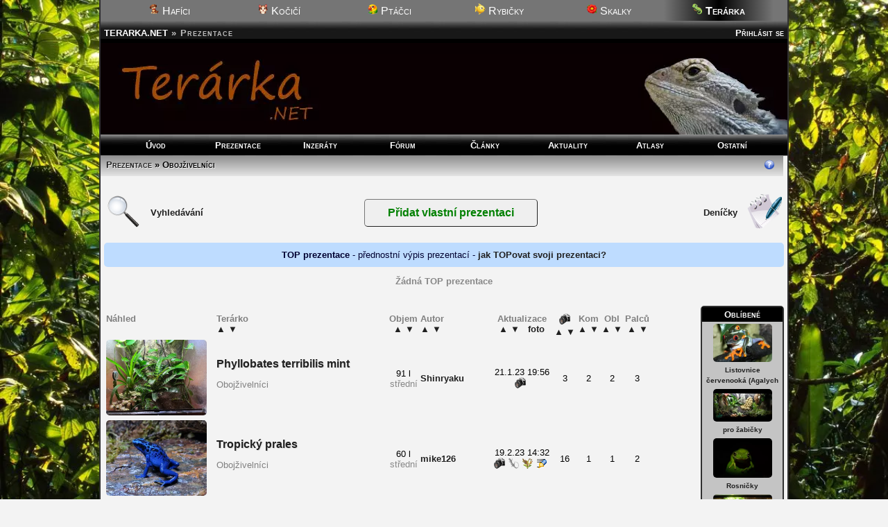

--- FILE ---
content_type: text/html; charset=UTF-8
request_url: https://terarka.net/terarka/?razeni=opalcu&kategorie=0&typ=6
body_size: 8443
content:
<!DOCTYPE html>
<html lang="cs-cz">
<head>
<meta charset="utf-8"><meta name="viewport" content="width=device-width,initial-scale=1"><script src="/core/jquery.js" async></script><title>Prezentace návštěvníků</title>
<meta name="description" content="Prohlédněte si tisíce krásných terárek českých teraristů nebo si zdarma založte prezentaci vlastního terárka a nechte si ho okomentovat a ohodnotit ostatními.">
<script src="/core/ajax.js" async></script>
<meta name="robots" content="all, follow"><link rel="stylesheet" href="/core/zakladni.css?c=21012607" media="screen">
<link rel="stylesheet" href="/core/cerny.css?c=21012607" media="screen">
  <style media="screen">
  #hl{background-image:url(/obr/hlavicky/29.webp);}
  body{background-image:url(/obr/pozadi/35.webp);}
  </style><style>#hl{background-image:url(/obr/hlavicky/29.webp)}</style><style media="screen">body{background-image:url(/obr/pozadi/35.webp);}</style>
<link rel="stylesheet" href="/core/responsive.css?c=21012607" media="only screen and (max-width:1005px)">
<link rel="stylesheet" href="/core/mobil.css?c=21012607" media="only screen and (max-width:600px)">
<style media="only screen and (min-width:1005px)">body{zoom:1}</style>
<link rel="stylesheet" href="/core/tisk.css" media="print">
<!--[if lt IE 6]>
<link rel="stylesheet" href="/core/ie.css" media="screen">
<![endif]-->
<!--[if lt IE 7]>
<link rel="stylesheet" href="/core/ie6.css" media="screen">
<![endif]-->
<!--[if lt IE 9]>
<script src="/core/html5.js" defer></script>
<link rel="stylesheet" href="/core/ie8.css">
<![endif]-->
<link rel="alternate" href="/rss.xml" type="application/rss+xml" title="RSS">
<link rel="copyright" href="mailto:info@terarka.net">
<script src="/core/a.js" defer></script>
<link rel="stylesheet" href="/core/ajax-tooltip.css" media="screen">
<link rel="shortcut icon" type="image/png" href="/obr/ico/terarka.png">
<link rel="bookmark icon" type="image/png" href="/obr/ico/terarka.png">

<!-- PWA -->
<link rel="manifest" href="/manifest.json">

<!-- Android / Chrome -->
<meta name="theme-color" content="#f3f3f3">

<!-- iOS -->
<meta name="mobile-web-app-capable" content="yes">
<meta name="apple-mobile-web-app-status-bar-style" content="default">
<meta name="apple-mobile-web-app-title" content="Terarka">
<link rel="apple-touch-icon" href="/obr/ico/icon-180.png">

<script src="/core/sw.js"></script>

<script>
if ('serviceWorker' in navigator) {
  navigator.serviceWorker.register('/core/sw.js');
}
window.google_analytics_uacct = "UA-160504-8";
</script>
<script src="/core/mobile-orientation.js"></script>
<!-- Google tag (gtag.js) -->
<script async src="https://www.googletagmanager.com/gtag/js?id=G-DY7PCCMJDN"></script>
<script>
  window.dataLayer = window.dataLayer || [];
  function gtag(){dataLayer.push(arguments);}
  gtag('js', new Date());

  gtag('config', 'G-DY7PCCMJDN');
</script><script>
var _gaq = _gaq || [];
_gaq.push(['_setAccount', 'UA-160504-8']);
_gaq.push(['_trackPageview']);
(function() {
var ga = document.createElement('script'); ga.type = 'text/javascript'; ga.async = true; 
ga.src = ('https:' == document.location.protocol ? 'https://' : 'http://') + 'stats.g.doubleclick.net/dc.js';
var s = document.getElementsByTagName('script')[0]; s.parentNode.insertBefore(ga, s);
})();</script><script async src="//pagead2.googlesyndication.com/pagead/js/adsbygoogle.js"></script>
<script>
     (adsbygoogle = window.adsbygoogle || []).push({
          google_ad_client: "ca-pub-0883513139693183",
          enable_page_level_ads: true
     });
</script></head><body><div id="okraj"><ul id="dalsiweby"><li><a href="http://hafici.net/"><img src="/obr/ico/hafici.png" width="16" height="16" alt=""> Hafíci</a></li><li><a href="http://kocici.net/"><img src="/obr/ico/kocici.png" width="16" height="16" alt=""> Kočičí</a></li><li><a href="http://ptacci.net/"><img src="/obr/ico/ptacci.png" width="16" height="16" alt=""> Ptáčci</a></li><li><a href="http://rybicky.net/"><img src="/obr/ico/rybicky.png" width="16" height="16" alt=""> Rybičky</a></li><li><a href="http://skalky.net/"><img src="/obr/ico/skalky.png" width="16" height="16" alt=""> Skalky</a></li><li id="vybranyweb"><img src="/obr/ico/terarka.png" width="16" height="16" alt=""> Terárka</li></ul><div class="titulek"><span id="hledat" style="text-align:right"> <a href="/prihlaseni/">Přihlásit se</a></span> <span class="adresa"><a href="/./" title="Zpět na úvodní stránku">TERARKA.NET</a> &raquo;</span><h1 class="adresa">Prezentace</h1></div>
<div id="hl"></div><nav>
  <ul id="menu"><li><a href="/./">Úvod</a></li><li><a href="/terarka/">Prezentace</a></li><li><a href="/inzeraty/">Inzeráty</a></li><li><a href="/forum/">Fórum</a></li><li><a href="/clanky/">Články</a></li><li><a href="/aktuality/">Aktuality</a></li><li><a href="/atlasy/">Atlasy</a></li><li><a href="/ostatni/">Ostatní</a></li></ul>
  <ul id="menumobil1"><li><a href="/./">Úvod</a></li><li><a href="/terarka/">Prezentace</a></li><li><a href="/inzeraty/">Inzeráty</a></li><li><a href="/forum/">Fórum</a></li></ul><ul id="menumobil2"><li><a href="/clanky/">Články</a></li><li><a href="/aktuality/">Aktuality</a></li><li><a href="/atlasy/">Atlasy</a></li><li><a href="/ostatni/">Ostatní</a></li></ul>
  </nav><div class="ramec"><h2 class="stin"><span class="tlacitka"><a href="/terarka/">Prezentace</a> &raquo; Obojživelníci</span><span class="tlacitkap"><a href="/napoveda/nadrze"><img src="/obr/dotaz.png" width="16" height="15" alt="Nápověda" title="Nápověda" class="tisk"></a></span>&nbsp;</h2><table class="stred"><tr>
  <td style="width:60px" class="nomobile"><a href="/terarka/?akce=hledat" title="Vyhledávání v prezentacích"><img src="/obr/hledat.png" width="50" height="50" alt="Hledat" class="b0"></a></td>
  <td style="width:100px" class="nomobile"><a href="/terarka/?akce=hledat" title="Vyhledávání v prezentacích">Vyhledávání</a></td>
  <td><div style="text-align:center;padding:10px;margin-top:10px;margin-bottom:10px"><form action="/prihlaseni/" method="post" class="stred"><input type="submit" value="Přidat vlastní prezentaci" class="pridat">
  </form></div></td>
  <td style="width:80px" align="right" class="nomobile"><a href="/terarka/denicky">Deníčky</a></td>
  <td style="width:60px" align="right" class="nomobile"><a href="/terarka/denicky"><img src="/obr/denicek.png" width="50" height="50" alt="Deníčky" class="b0"></a></td>
  </tr></table><div id="napoveda2"><strong>TOP prezentace</strong> - přednostní výpis prezentací - <a href="#" onclick="document.getElementById('napovedatop').style.display='block'">jak TOPovat svoji prezentaci?</a></div><div id="napovedatop" style="display:none;text-align:center;padding:8px">Tato sekce obsahuje prezentace, u kterých si jejich majitelé zaplatili za jejich přednostní zobrazení. Cena za tuto službu je 29 Kč za týden a objednat si ji můžete <a href="/admin.php?action=penezenka_objednavka&c=29">zde</a>.<br>Vaše prezentace se pak bude zobrazovat na titulní stránce našeho webu v levém sloupci a zde ve výpisu TOP prezentací.</div>
  <table id="seznamnadrzi" cellpadding="8" style="margin:auto"><p class="stred"><strong class="oddelovac">Žádná TOP prezentace</strong></p></table>
  <div class="c">&nbsp;</div><div class="stred onlymobile" style="margin-bottom:20px"><a href="/terarka/?akce=hledat" style="font-size:larger"><img src="/obr/hledat.png" width="16" height="16" alt="*"> Vyhledávání</a> &nbsp; &nbsp; <a href="/terarka/denicky" style="font-size:larger"><img src="/obr/tema.png" width="16" height="16" alt="*"> Deníčky</a></div><div style="float:right" class="center" id="nadrzevpravo"><table id="oteviracidoba" style="margin:0px;width:120px;border-spacing:0px">
      <tr><td class="hlavicka">Oblíbené</td></tr><tr class="center"><td class="padding:10px;padding-top:15px"><a href="/terarka/1475-listovnice-cervenooka-agalych"><img src="/nadrz/1475/nahled/00.webp?a=1388955519" width="85" height="55" alt="Listovnice červenooká (Agalych" class="b0"></a><br><a href="/terarka/1475-listovnice-cervenooka-agalych" style="font-size:x-small">Listovnice červenooká (Agalych</a></td></tr><tr class="center"><td class="padding:10px;padding-top:15px"><a href="/terarka/250-pro-zabicky"><img src="/nadrz/250/nahled/00.webp?a=1332785478" width="85" height="47" alt="pro žabičky" class="b0"></a><br><a href="/terarka/250-pro-zabicky" style="font-size:x-small">pro žabičky</a></td></tr><tr class="center"><td class="padding:10px;padding-top:15px"><a href="/terarka/869-rosnicky"><img src="/nadrz/869/nahled/00.webp?a=1418160286" width="85" height="57" alt="Rosničky" class="b0"></a><br><a href="/terarka/869-rosnicky" style="font-size:x-small">Rosničky</a></td></tr><tr class="center"><td class="padding:10px;padding-top:15px"><a href="/terarka/558-dendrobates-auratus"><img src="/nadrz/558/nahled/00.webp?a=1298112136" width="85" height="64" alt="Dendrobates auratus" class="b0"></a><br><a href="/terarka/558-dendrobates-auratus" style="font-size:x-small">Dendrobates auratus</a></td></tr><tr class="center"><td class="padding:10px;padding-top:15px"><a href="/terarka/1715-colek-vychodni"><img src="/nadrz/1715/nahled/00.webp?a=1428333446" width="85" height="70" alt="Čolek východní" class="b0"></a><br><a href="/terarka/1715-colek-vychodni" style="font-size:x-small">Čolek východní</a></td></tr><tr class="center"><td class="padding:10px;padding-top:15px"><a href="/terarka/809-listovnice-cervenooka"><img src="/nadrz/809/nahled/00.webp?a=1349307292" width="85" height="64" alt="Listovnice červenooká" class="b0"></a><br><a href="/terarka/809-listovnice-cervenooka" style="font-size:x-small">Listovnice červenooká</a></td></tr><tr class="center"><td class="padding:10px;padding-top:15px"><a href="/terarka/5-breh"><img src="/nadrz/5/nahled/00.webp?a=1322249408" width="85" height="57" alt="břeh" class="b0"></a><br><a href="/terarka/5-breh" style="font-size:x-small">břeh</a></td></tr><tr class="center"><td class="padding:10px;padding-top:15px"><a href="/terarka/1633-kunky-vychodni"><img src="/nadrz/1633/nahled/00.webp?a=1426795046" width="85" height="59" alt="Kuňky východní" class="b0"></a><br><a href="/terarka/1633-kunky-vychodni" style="font-size:x-small">Kuňky východní</a></td></tr><tr class="center"><td class="padding:10px;padding-top:15px"><a href="/terarka/12-corey-mick"><img src="/nadrz/12/nahled/00.webp?a=1241119376" width="85" height="64" alt="Corey &amp; Mick" class="b0"></a><br><a href="/terarka/12-corey-mick" style="font-size:x-small">Corey &amp; Mick</a></td></tr><tr><td>&nbsp;</td></tr></table><table id="oteviracidoba2" style="margin:0px;width:120px;border-spacing:0px">
      <tr><td class="hlavicka">Komentované</td></tr><tr class="center"><td class="padding:10px;padding-top:15px"><a href="/terarka/258-paludarko-pro-zabky"><img src="/nadrz/258/nahled/00.webp?a=1255376610" width="85" height="64" alt="paludárko pro žabky" class="b0"></a><br><a href="/terarka/258-paludarko-pro-zabky" style="font-size:x-small">paludárko pro žabky</a></td></tr><tr class="center"><td class="padding:10px;padding-top:15px"><a href="/terarka/308-colci-a-drapatky-vodni"><img src="/nadrz/308/nahled/00.webp?a=1271693415" width="85" height="64" alt="Čolci a Drápatky vodní" class="b0"></a><br><a href="/terarka/308-colci-a-drapatky-vodni" style="font-size:x-small">Čolci a Drápatky vodní</a></td></tr><tr class="center"><td class="padding:10px;padding-top:15px"><a href="/terarka/390-exo-terra-pyxicephalus-edulis"><img src="/nadrz/390/nahled/00.webp?a=1272744766" width="85" height="64" alt="Exo terra- Pyxicephalus edulis" class="b0"></a><br><a href="/terarka/390-exo-terra-pyxicephalus-edulis" style="font-size:x-small">Exo terra- Pyxicephalus edulis</a></td></tr><tr class="center"><td class="padding:10px;padding-top:15px"><a href="/terarka/476-nove-terko-pro-zabaka"><img src="/nadrz/476/nahled/00.webp?a=1322319603" width="85" height="64" alt="Nové terko pro žabáka" class="b0"></a><br><a href="/terarka/476-nove-terko-pro-zabaka" style="font-size:x-small">Nové terko pro žabáka</a></td></tr><tr class="center"><td class="padding:10px;padding-top:15px"><a href="/terarka/2157-dendrobates-terarium"><img src="/nadrz/2157/nahled/00.webp?a=1545319324" width="85" height="64" alt="Dendrobates terárium" class="b0"></a><br><a href="/terarka/2157-dendrobates-terarium" style="font-size:x-small">Dendrobates terárium</a></td></tr><tr class="center"><td class="padding:10px;padding-top:15px"><a href="/terarka/2158-okopipi"><img src="/nadrz/2158/nahled/00.webp?a=1548019570" width="85" height="85" alt="Okopipi" class="b0"></a><br><a href="/terarka/2158-okopipi" style="font-size:x-small">Okopipi</a></td></tr><tr class="center"><td class="padding:10px;padding-top:15px"><a href="/terarka/2168-phyllobatium"><img src="/nadrz/2168/nahled/00.webp?a=1555786085" width="85" height="64" alt="Phyllobátium" class="b0"></a><br><a href="/terarka/2168-phyllobatium" style="font-size:x-small">Phyllobátium</a></td></tr><tr class="center"><td class="padding:10px;padding-top:15px"><a href="/terarka/2251-phyllobates-terribilis"><img src="/nadrz/2251/nahled/00.webp?a=1674325649" width="85" height="64" alt="Phyllobates Terribilis" class="b0"></a><br><a href="/terarka/2251-phyllobates-terribilis" style="font-size:x-small">Phyllobates Terribilis</a></td></tr><tr class="center"><td class="padding:10px;padding-top:15px"><a href="/terarka/2260-tropicky-prales"><img src="/nadrz/2260/nahled/00.webp?a=1676812191" width="85" height="64" alt="Tropický prales" class="b0"></a><br><a href="/terarka/2260-tropicky-prales" style="font-size:x-small">Tropický prales</a></td></tr><tr class="center"><td class="padding:10px;padding-top:15px"><a href="/terarka/2259-phyllobates-terribilis-mint"><img src="/nadrz/2259/nahled/00.webp?a=1674327392" width="85" height="64" alt="Phyllobates terribilis mint" class="b0"></a><br><a href="/terarka/2259-phyllobates-terribilis-mint" style="font-size:x-small">Phyllobates terribilis mint</a></td></tr><tr class="center"><td class="padding:10px;padding-top:15px"><a href="/terarka/2214-paludarium"><img src="/nadrz/2214/nahled/00.webp?a=1605991635" width="85" height="85" alt="Paludarium" class="b0"></a><br><a href="/terarka/2214-paludarium" style="font-size:x-small">Paludarium</a></td></tr><tr class="center"><td class="padding:10px;padding-top:15px"><a href="/terarka/2212-geosesarma-hagen-dennerle"><img src="/nadrz/2212/nahled/00.webp?a=1610296303" width="85" height="64" alt="Geosesarma hagen &amp; dennerle" class="b0"></a><br><a href="/terarka/2212-geosesarma-hagen-dennerle" style="font-size:x-small">Geosesarma hagen &amp; dennerle</a></td></tr><tr class="center"><td class="padding:10px;padding-top:15px"><a href="/terarka/2199-rosnicka-vceli"><img src="/nadrz/2199/nahled/00.webp?a=1693735751" width="85" height="85" alt="Rosnička včelí" class="b0"></a><br><a href="/terarka/2199-rosnicka-vceli" style="font-size:x-small">Rosnička včelí</a></td></tr><tr class="center"><td class="padding:10px;padding-top:15px"><a href="/terarka/2156-zabzarium"><img src="/nadrz/2156/nahled/00.webp?a=1582314471" width="85" height="85" alt="Žabžárium" class="b0"></a><br><a href="/terarka/2156-zabzarium" style="font-size:x-small">Žabžárium</a></td></tr><tr class="center"><td class="padding:10px;padding-top:15px"><a href="/terarka/2104-tropy"><img src="/nadrz/2104/nahled/00.webp?a=1517003274" width="85" height="85" alt="Tropy" class="b0"></a><br><a href="/terarka/2104-tropy" style="font-size:x-small">Tropy</a></td></tr><tr class="center"><td class="padding:10px;padding-top:15px"><a href="/terarka/2077-tropicky-prales"><img src="/nadrz/2077/nahled/00.webp?a=1505052182" width="85" height="64" alt="Tropický prales" class="b0"></a><br><a href="/terarka/2077-tropicky-prales" style="font-size:x-small">Tropický prales</a></td></tr><tr class="center"><td class="padding:10px;padding-top:15px"><a href="/terarka/1988-ranas-venenosas-i"><img src="/nadrz/1988/nahled/00.webp?a=1497910840" width="85" height="48" alt="ranas venenosas I." class="b0"></a><br><a href="/terarka/1988-ranas-venenosas-i" style="font-size:x-small">ranas venenosas I.</a></td></tr></table></div>
    <table id="seznamnadrzi">
    <tr style="vertical-align:top;color:gray">
    <th style="width:155px">Náhled<br>&nbsp;</th>
    <th>Terárko<br><a href="/terarka/?razeni=nadrz&amp;kategorie=0&amp;typ=6" title="Seřadit podle názvu terárka | A-Z">&#9650;</a> <a href="/terarka/?razeni=onadrz&amp;kategorie=0&amp;typ=6" title="Seřadit podle názvu terárka | Z-A">&#9660;</a></th><th class="center nomobile">Objem<br><a href="/terarka/?razeni=objem&amp;kategorie=0&amp;typ=6" title="Seřadit podle objemu terárka | 0 - 10000 litrů">&#9650;</a> <a href="/terarka/?razeni=oobjem&amp;kategorie=0&amp;typ=6" title="Seřadit podle objemu terárka | 10000 - 0 litrů">&#9660;</a></th><th>Autor<br><a href="/terarka/?razeni=autor&amp;kategorie=0&amp;typ=6" title="Seřadit podle autora terárka | A-Z">&#9650;</a> <a href="/terarka/?razeni=oautor&amp;kategorie=0&amp;typ=6" title="Seřadit podle autora terárka | Z-A">&#9660;</a></th><th class="center">Aktualizace<br><a href="/terarka/?razeni=aktualizace&amp;kategorie=0&amp;typ=6" title="Seřadit podle data poslední aktualizace terárka | od nejstarší">&#9650;</a> <a href="/terarka/?razeni=oaktualizace&amp;kategorie=0&amp;typ=6" title="Seřadit podle data poslední aktualizace terárka | od nejnovější">&#9660;</a> &nbsp; <a href="/terarka/?razeni=faktualizace&amp;kategorie=0&amp;typ=6" title="Seřadit podle data poslední aktualizace fotek terárka | od nejnovější">foto</a></th><th title="fotek" class="center nomobile"><img src="/obr/fotka.png" width="16" height="16" alt="Fotek" title="Fotek"><br><a href="/terarka/?razeni=fotek&amp;kategorie=0&amp;typ=6" title="Seřadit podle počtu fotek | od nejmenšího">&#9650;</a> <a href="/terarka/?razeni=ofotek&amp;kategorie=0&amp;typ=6" title="Seřadit podle počtu fotek | od největšího">&#9660;</a></th><th title="komentářů" class="center nomobile">Kom<br><a href="/terarka/?razeni=komentaru&amp;kategorie=0&amp;typ=6" title="Seřadit podle počtu komentářů | od nejmenšího">&#9650;</a> <a href="/terarka/?razeni=okomentaru&amp;kategorie=0&amp;typ=6" title="Seřadit podle počtu komentářů | od největšího">&#9660;</a></th><th title="počet lidí majících terárko v oblíbených" class="center nomobile">Obl<br><a href="/terarka/?razeni=oblibenost&amp;kategorie=0&amp;typ=6" title="Seřadit podle oblíbenosti terárka | od nejhorších">&#9650;</a> <a href="/terarka/?razeni=ooblibenost&amp;kategorie=0&amp;typ=6" title="Seřadit podle oblíbenosti terárka | od nejlepších">&#9660;</a></th><th class="center nomobile">Palců<br><a href="/terarka/?razeni=palcu&amp;kategorie=0&amp;typ=6" title="Seřadit podle palců | od nejhorších">&#9650;</a> <a href="/terarka/?razeni=opalcu&amp;kategorie=0&amp;typ=6" title="Seřadit podle palců | od nejlepších">&#9660;</a></th></tr><tr class="kom"><td><a href="/terarka/2259-phyllobates-terribilis-mint"><img src="/nadrz/2259/nahled/00.webp?a=1674327392" alt="Náhled" class="b0 nna"></a></td><td><a href="/terarka/2259-phyllobates-terribilis-mint" style="text-shadow: 1px 1px #ddd;font-size:medium">Phyllobates
terribilis
mint</a><br><p><span class="oddelovac"><a href="/terarka/?typ=6" style="font-weight:normal;color:gray">Obojživelníci</a></span></p></td><td class="center nomobile">91 l<br><span class="oddelovac">střední</span></td><td><a href="/profil/3356" onmouseover="ajax_showTooltip('../core/profil.php?c=3356&amp;q=2',this);return false" onmouseout="ajax_hideTooltip()">Shinryaku</a></td><td class="center">21.1.23 19:56<br><img src="/obr/fotka.png" width="16" height="16" alt="Nové fotografie" title="Nové fotografie">&nbsp;</td><td class="center nomobile">3</td><td class="center nomobile" onmouseover="ajax_showTooltip('../core/posledni.php?c=2259&amp;q=2',this);return false" onmouseout="ajax_hideTooltip()">2</td><td class="center nomobile">2</td><td class="center nomobile">3</td></tr>
<tr class="kom"><td><a href="/terarka/2260-tropicky-prales"><img src="/nadrz/2260/nahled/00.webp?a=1676812191" alt="Náhled" class="b0 nna"></a></td><td><a href="/terarka/2260-tropicky-prales" style="text-shadow: 1px 1px #ddd;font-size:medium">Tropický
prales</a><br><p><span class="oddelovac"><a href="/terarka/?typ=6" style="font-weight:normal;color:gray">Obojživelníci</a></span></p></td><td class="center nomobile">60 l<br><span class="oddelovac">střední</span></td><td><a href="/profil/4053" onmouseover="ajax_showTooltip('../core/profil.php?c=4053&amp;q=2',this);return false" onmouseout="ajax_hideTooltip()">mike126</a></td><td class="center">19.2.23 14:32<br><img src="/obr/fotka.png" width="16" height="16" alt="Nové fotografie" title="Nové fotografie">&nbsp;<img src="/obr/terarijni.gif" width="16" height="16" alt="Změna v seznamu živočichů" title="Změna v seznamu živočichů">&nbsp;<img src="/obr/rostlina.gif" width="16" height="16" alt="Změna v seznamu rostlin" title="Změna v seznamu rostlin">&nbsp;<img src="/obr/popis.gif" width="16" height="16" alt="Změna v základních informacích" title="Změna v základních informacích">&nbsp;</td><td class="center nomobile">16</td><td class="center nomobile" onmouseover="ajax_showTooltip('../core/posledni.php?c=2260&amp;q=2',this);return false" onmouseout="ajax_hideTooltip()">1</td><td class="center nomobile">1</td><td class="center nomobile">2</td></tr>
<tr class="kom"><td><a href="/terarka/809-listovnice-cervenooka"><img src="/nadrz/809/nahled/00.webp?a=1349307292" alt="Náhled" class="b0 nna"></a></td><td><a href="/terarka/809-listovnice-cervenooka" style="text-shadow: 1px 1px #ddd;font-size:medium">Listovnice
červenooká</a><br><p><span class="oddelovac"><a href="/terarka/?typ=6" style="font-weight:normal;color:gray">Obojživelníci</a></span></p></td><td class="center nomobile">80 l<br><span class="oddelovac">střední</span></td><td><a href="/profil/1153" onmouseover="ajax_showTooltip('../core/profil.php?c=1153&amp;q=2',this);return false" onmouseout="ajax_hideTooltip()">jark</a></td><td class="center">4.10.12 01:34<br><img src="/obr/fotka.png" width="16" height="16" alt="Nové fotografie" title="Nové fotografie">&nbsp;</td><td class="center nomobile">20</td><td class="center nomobile" onmouseover="ajax_showTooltip('../core/posledni.php?c=809&amp;q=2',this);return false" onmouseout="ajax_hideTooltip()">11</td><td class="center nomobile">6</td><td class="center nomobile">1</td></tr>
<tr class="kom"><td><a href="/terarka/1267-rosnice-beloreta"><img src="/nadrz/1267/nahled/00.webp?a=1375611468" alt="Náhled" class="b0 nna"></a></td><td><a href="/terarka/1267-rosnice-beloreta" style="text-shadow: 1px 1px #ddd;font-size:medium">Rosnice
běloretá</a><br><p><span class="oddelovac"><a href="/terarka/?typ=6" style="font-weight:normal;color:gray">Obojživelníci</a></span></p></td><td class="center nomobile">185 l<br><span class="oddelovac">větší</span></td><td><a href="/profil/1658" onmouseover="ajax_showTooltip('../core/profil.php?c=1658&amp;q=2',this);return false" onmouseout="ajax_hideTooltip()">rosnicedrápatka</a></td><td class="center">6.8.13 12:47<br><img src="/obr/rostlina.gif" width="16" height="16" alt="Změna v seznamu rostlin" title="Změna v seznamu rostlin">&nbsp;</td><td class="center nomobile">30</td><td class="center nomobile" onmouseover="ajax_showTooltip('../core/posledni.php?c=1267&amp;q=2',this);return false" onmouseout="ajax_hideTooltip()">6</td><td class="center nomobile">3</td><td class="center nomobile">1</td></tr>
<tr class="kom"><td><a href="/terarka/1268-rosnice-sina"><img src="/nadrz/1268/nahled/00.webp?a=1375611943" alt="Náhled" class="b0 nna"></a></td><td><a href="/terarka/1268-rosnice-sina" style="text-shadow: 1px 1px #ddd;font-size:medium">Rosnice
siná</a><br><p><span class="oddelovac"><a href="/terarka/?typ=6" style="font-weight:normal;color:gray">Obojživelníci</a></span></p></td><td class="center nomobile">185 l<br><span class="oddelovac">větší</span></td><td><a href="/profil/1658" onmouseover="ajax_showTooltip('../core/profil.php?c=1658&amp;q=2',this);return false" onmouseout="ajax_hideTooltip()">rosnicedrápatka</a></td><td class="center">6.8.13 12:44<br><img src="/obr/rostlina.gif" width="16" height="16" alt="Změna v seznamu rostlin" title="Změna v seznamu rostlin">&nbsp;</td><td class="center nomobile">36</td><td class="center nomobile" onmouseover="ajax_showTooltip('../core/posledni.php?c=1268&amp;q=2',this);return false" onmouseout="ajax_hideTooltip()">6</td><td class="center nomobile">3</td><td class="center nomobile">1</td></tr>
<tr class="kom"><td><a href="/terarka/1270-drapatka-vodni"><img src="/nadrz/1270/nahled/00.webp?a=1362673754" alt="Náhled" class="b0 nna"></a></td><td><a href="/terarka/1270-drapatka-vodni" style="text-shadow: 1px 1px #ddd;font-size:medium">Drápatka
vodní</a><br><p><span class="oddelovac"><a href="/terarka/?typ=6" style="font-weight:normal;color:gray">Obojživelníci</a></span></p></td><td class="center nomobile">120 l<br><span class="oddelovac">střední</span></td><td><a href="/profil/1658" onmouseover="ajax_showTooltip('../core/profil.php?c=1658&amp;q=2',this);return false" onmouseout="ajax_hideTooltip()">rosnicedrápatka</a></td><td class="center">4.8.13 16:58<br><img src="/obr/terarijni.gif" width="16" height="16" alt="Změna v seznamu živočichů" title="Změna v seznamu živočichů">&nbsp;</td><td class="center nomobile">22</td><td class="center nomobile" onmouseover="ajax_showTooltip('../core/posledni.php?c=1270&amp;q=2',this);return false" onmouseout="ajax_hideTooltip()">4</td><td class="center nomobile">0</td><td class="center nomobile">1</td></tr>
<tr class="kom"><td><a href="/terarka/1345-parosnicky-srdickove"><img src="/nadrz/1345/nahled/00.webp?a=1374436904" alt="Náhled" class="b0 nna"></a></td><td><a href="/terarka/1345-parosnicky-srdickove" style="text-shadow: 1px 1px #ddd;font-size:medium">Parosničky
srdíčkové</a><br><p><span class="oddelovac"><a href="/terarka/?typ=6" style="font-weight:normal;color:gray">Obojživelníci</a></span></p></td><td class="center nomobile">0 l<br><span class="oddelovac">-</span></td><td><a href="/profil/1658" onmouseover="ajax_showTooltip('../core/profil.php?c=1658&amp;q=2',this);return false" onmouseout="ajax_hideTooltip()">rosnicedrápatka</a></td><td class="center">6.8.13 12:44<br><img src="/obr/rostlina.gif" width="16" height="16" alt="Změna v seznamu rostlin" title="Změna v seznamu rostlin">&nbsp;</td><td class="center nomobile">21</td><td class="center nomobile" onmouseover="ajax_showTooltip('../core/posledni.php?c=1345&amp;q=2',this);return false" onmouseout="ajax_hideTooltip()">7</td><td class="center nomobile">2</td><td class="center nomobile">1</td></tr>
<tr class="kom"><td><a href="/terarka/1475-listovnice-cervenooka-agalych"><img src="/nadrz/1475/nahled/00.webp?a=1388955519" alt="Náhled" class="b0 nna"></a></td><td><a href="/terarka/1475-listovnice-cervenooka-agalych" style="text-shadow: 1px 1px #ddd;font-size:medium">Listovnice
červenooká
(Agalych</a><br><p><span class="oddelovac"><a href="/terarka/?typ=6" style="font-weight:normal;color:gray">Obojživelníci</a></span></p></td><td class="center nomobile">300 l<br><span class="oddelovac">velká</span></td><td><a href="/profil/1899" onmouseover="ajax_showTooltip('../core/profil.php?c=1899&amp;q=2',this);return false" onmouseout="ajax_hideTooltip()">Fosgen</a></td><td class="center">5.1.14 21:58<br><img src="/obr/fotka.png" width="16" height="16" alt="Nové fotografie" title="Nové fotografie">&nbsp;<img src="/obr/popis.gif" width="16" height="16" alt="Změna v základních informacích" title="Změna v základních informacích">&nbsp;</td><td class="center nomobile">14</td><td class="center nomobile" onmouseover="ajax_showTooltip('../core/posledni.php?c=1475&amp;q=2',this);return false" onmouseout="ajax_hideTooltip()">8</td><td class="center nomobile">6</td><td class="center nomobile">1</td></tr>
<tr class="kom"><td><a href="/terarka/1758-isla-de-muerta"><img src="/nadrz/1758/nahled/00.webp?a=1472980254" alt="Náhled" class="b0 nna"></a></td><td><a href="/terarka/1758-isla-de-muerta" style="text-shadow: 1px 1px #ddd;font-size:medium">Isla
de
Muerta</a><br><p><span class="oddelovac"><a href="/terarka/?typ=6" style="font-weight:normal;color:gray">Obojživelníci</a></span></p></td><td class="center nomobile">0 l<br><span class="oddelovac">-</span></td><td><a href="/profil/2226" onmouseover="ajax_showTooltip('../core/profil.php?c=2226&amp;q=2',this);return false" onmouseout="ajax_hideTooltip()">MIKER</a></td><td class="center">4.9.16 11:13<br><img src="/obr/fotka.png" width="16" height="16" alt="Nové fotografie" title="Nové fotografie">&nbsp;<img src="/obr/tema.png" width="16" height="16" alt="Nový záznam v deníku" title="Nový záznam v deníku">&nbsp;</td><td class="center nomobile">35</td><td class="center nomobile" onmouseover="ajax_showTooltip('../core/posledni.php?c=1758&amp;q=2',this);return false" onmouseout="ajax_hideTooltip()">11</td><td class="center nomobile">2</td><td class="center nomobile">1</td></tr>
<tr class="kom"><td><a href="/terarka/2077-tropicky-prales"><img src="/nadrz/2077/nahled/00.webp?a=1505052182" alt="Náhled" class="b0 nna"></a></td><td><a href="/terarka/2077-tropicky-prales" style="text-shadow: 1px 1px #ddd;font-size:medium">Tropický
prales</a><br><p><span class="oddelovac"><a href="/terarka/?typ=6" style="font-weight:normal;color:gray">Obojživelníci</a></span></p></td><td class="center nomobile">0 l<br><span class="oddelovac">-</span></td><td><a href="/profil/2945" onmouseover="ajax_showTooltip('../core/profil.php?c=2945&amp;q=2',this);return false" onmouseout="ajax_hideTooltip()">Filip1599</a></td><td class="center">27.10.17 21:50<br><img src="/obr/terarijni.gif" width="16" height="16" alt="Změna v seznamu živočichů" title="Změna v seznamu živočichů">&nbsp;</td><td class="center nomobile">4</td><td class="center nomobile" onmouseover="ajax_showTooltip('../core/posledni.php?c=2077&amp;q=2',this);return false" onmouseout="ajax_hideTooltip()">3</td><td class="center nomobile">0</td><td class="center nomobile">1</td></tr>
<tr class="kom"><td><a href="/terarka/2104-tropy"><img src="/nadrz/2104/nahled/00.webp?a=1517003274" alt="Náhled" class="b0 nna"></a></td><td><a href="/terarka/2104-tropy" style="text-shadow: 1px 1px #ddd;font-size:medium">Tropy</a><br><p><span class="oddelovac"><a href="/terarka/?typ=6" style="font-weight:normal;color:gray">Obojživelníci</a></span></p></td><td class="center nomobile">0 l<br><span class="oddelovac">-</span></td><td><a href="/profil/3003" onmouseover="ajax_showTooltip('../core/profil.php?c=3003&amp;q=2',this);return false" onmouseout="ajax_hideTooltip()">zrhius</a></td><td class="center">26.1.18 22:47<br><img src="/obr/fotka.png" width="16" height="16" alt="Nové fotografie" title="Nové fotografie">&nbsp;<img src="/obr/popis.gif" width="16" height="16" alt="Změna v základních informacích" title="Změna v základních informacích">&nbsp;</td><td class="center nomobile">18</td><td class="center nomobile" onmouseover="ajax_showTooltip('../core/posledni.php?c=2104&amp;q=2',this);return false" onmouseout="ajax_hideTooltip()">2</td><td class="center nomobile">0</td><td class="center nomobile">1</td></tr>
<tr class="kom"><td><a href="/terarka/2156-zabzarium"><img src="/nadrz/2156/nahled/00.webp?a=1582314471" alt="Náhled" class="b0 nna"></a></td><td><a href="/terarka/2156-zabzarium" style="text-shadow: 1px 1px #ddd;font-size:medium">Žabžárium</a><br><p><span class="oddelovac"><a href="/terarka/?typ=6" style="font-weight:normal;color:gray">Obojživelníci</a></span></p></td><td class="center nomobile">1 l<br><span class="oddelovac">mini</span></td><td><a href="/profil/2651" onmouseover="ajax_showTooltip('../core/profil.php?c=2651&amp;q=2',this);return false" onmouseout="ajax_hideTooltip()">Azog</a></td><td class="center">6.3.20 18:09<br><img src="/obr/tema.png" width="16" height="16" alt="Nový záznam v deníku" title="Nový záznam v deníku">&nbsp;</td><td class="center nomobile">40</td><td class="center nomobile" onmouseover="ajax_showTooltip('../core/posledni.php?c=2156&amp;q=2',this);return false" onmouseout="ajax_hideTooltip()">6</td><td class="center nomobile">1</td><td class="center nomobile">1</td></tr>
<tr class="kom"><td><a href="/terarka/2199-rosnicka-vceli"><img src="/nadrz/2199/nahled/00.webp?a=1693735751" alt="Náhled" class="b0 nna"></a></td><td><a href="/terarka/2199-rosnicka-vceli" style="text-shadow: 1px 1px #ddd;font-size:medium">Rosnička
včelí</a><br><p><span class="oddelovac"><a href="/terarka/?typ=6" style="font-weight:normal;color:gray">Obojživelníci</a></span></p></td><td class="center nomobile">1 l<br><span class="oddelovac">mini</span></td><td><a href="/profil/939" onmouseover="ajax_showTooltip('../core/profil.php?c=939&amp;q=2',this);return false" onmouseout="ajax_hideTooltip()">Landvir</a></td><td class="center">3.9.23 12:09<br><img src="/obr/fotka.png" width="16" height="16" alt="Nové fotografie" title="Nové fotografie">&nbsp;<img src="/obr/popis.gif" width="16" height="16" alt="Změna v základních informacích" title="Změna v základních informacích">&nbsp;</td><td class="center nomobile">27</td><td class="center nomobile" onmouseover="ajax_showTooltip('../core/posledni.php?c=2199&amp;q=2',this);return false" onmouseout="ajax_hideTooltip()">8</td><td class="center nomobile">3</td><td class="center nomobile">1</td></tr>
<tr class="kom"><td><a href="/terarka/2214-paludarium"><img src="/nadrz/2214/nahled/00.webp?a=1605991635" alt="Náhled" class="b0 nna"></a></td><td><a href="/terarka/2214-paludarium" style="text-shadow: 1px 1px #ddd;font-size:medium">Paludarium</a><br><p><span class="oddelovac"><a href="/terarka/?typ=6" style="font-weight:normal;color:gray">Obojživelníci</a></span></p></td><td class="center nomobile">0 l<br><span class="oddelovac">-</span></td><td><a href="/profil/3448" onmouseover="ajax_showTooltip('../core/profil.php?c=3448&amp;q=2',this);return false" onmouseout="ajax_hideTooltip()">TomT</a></td><td class="center">21.11.20 21:47<br><img src="/obr/fotka.png" width="16" height="16" alt="Nové fotografie" title="Nové fotografie">&nbsp;</td><td class="center nomobile">18</td><td class="center nomobile" onmouseover="ajax_showTooltip('../core/posledni.php?c=2214&amp;q=2',this);return false" onmouseout="ajax_hideTooltip()">2</td><td class="center nomobile">3</td><td class="center nomobile">1</td></tr>
<tr class="kom"><td><a href="/terarka/5-breh"><img src="/nadrz/5/nahled/00.webp?a=1322249408" alt="Náhled" class="b0 nna"></a></td><td><a href="/terarka/5-breh" style="text-shadow: 1px 1px #ddd;font-size:medium">břeh</a><br><p><span class="oddelovac"><a href="/terarka/?typ=6" style="font-weight:normal;color:gray">Obojživelníci</a></span></p></td><td class="center nomobile">725 l<br><span class="oddelovac">maxi</span></td><td><a href="/profil/6" onmouseover="ajax_showTooltip('../core/profil.php?c=6&amp;q=2',this);return false" onmouseout="ajax_hideTooltip()">Johan</a></td><td class="center">25.11.11 20:30<br><img src="/obr/fotka.png" width="16" height="16" alt="Nové fotografie" title="Nové fotografie">&nbsp;</td><td class="center nomobile">11</td><td class="center nomobile" onmouseover="ajax_showTooltip('../core/posledni.php?c=5&amp;q=2',this);return false" onmouseout="ajax_hideTooltip()">3</td><td class="center nomobile">12</td><td class="center nomobile">0</td></tr>
<tr class="kom"><td><a href="/terarka/12-corey-mick"><img src="/nadrz/12/nahled/00.webp?a=1241119376" alt="Náhled" class="b0 nna"></a></td><td><a href="/terarka/12-corey-mick" style="text-shadow: 1px 1px #ddd;font-size:medium">Corey
&amp;
Mick</a><br><p><span class="oddelovac"><a href="/terarka/?typ=6" style="font-weight:normal;color:gray">Obojživelníci</a></span></p></td><td class="center nomobile">30 l<br><span class="oddelovac">malá</span></td><td><a href="/profil/35" onmouseover="ajax_showTooltip('../core/profil.php?c=35&amp;q=2',this);return false" onmouseout="ajax_hideTooltip()">poltergeist</a></td><td class="center">7.3.09 19:07<br><img src="/obr/fotka.png" width="16" height="16" alt="Nové fotografie" title="Nové fotografie">&nbsp;<img src="/obr/popis.gif" width="16" height="16" alt="Změna v základních informacích" title="Změna v základních informacích">&nbsp;</td><td class="center nomobile">13</td><td class="center nomobile" onmouseover="ajax_showTooltip('../core/posledni.php?c=12&amp;q=2',this);return false" onmouseout="ajax_hideTooltip()">0</td><td class="center nomobile">6</td><td class="center nomobile">0</td></tr>
<tr class="kom"><td><a href="/terarka/348-dendrobates-auratus-green"><img src="/nadrz/348/nahled/00.webp?a=1266776090" alt="Náhled" class="b0 nna"></a></td><td><a href="/terarka/348-dendrobates-auratus-green" style="text-shadow: 1px 1px #ddd;font-size:medium">dendrobates
auratus
green</a><br><p><span class="oddelovac"><a href="/terarka/?typ=6" style="font-weight:normal;color:gray">Obojživelníci</a></span></p></td><td class="center nomobile">144 l<br><span class="oddelovac">střední</span></td><td><a href="/profil/488" onmouseover="ajax_showTooltip('../core/profil.php?c=488&amp;q=2',this);return false" onmouseout="ajax_hideTooltip()">dagmarka</a></td><td class="center">21.2.10 19:14<br><img src="/obr/fotka.png" width="16" height="16" alt="Nové fotografie" title="Nové fotografie">&nbsp;<img src="/obr/terarijni.gif" width="16" height="16" alt="Změna v seznamu živočichů" title="Změna v seznamu živočichů">&nbsp;<img src="/obr/rostlina.gif" width="16" height="16" alt="Změna v seznamu rostlin" title="Změna v seznamu rostlin">&nbsp;</td><td class="center nomobile">7</td><td class="center nomobile" onmouseover="ajax_showTooltip('../core/posledni.php?c=348&amp;q=2',this);return false" onmouseout="ajax_hideTooltip()">0</td><td class="center nomobile">3</td><td class="center nomobile">0</td></tr>
<tr class="kom"><td><a href="/terarka/250-pro-zabicky"><img src="/nadrz/250/nahled/00.webp?a=1332785478" alt="Náhled" class="b0 nna"></a></td><td><a href="/terarka/250-pro-zabicky" style="text-shadow: 1px 1px #ddd;font-size:medium">pro
žabičky</a><br><p><span class="oddelovac"><a href="/terarka/?typ=6" style="font-weight:normal;color:gray">Obojživelníci</a></span></p></td><td class="center nomobile">112 l<br><span class="oddelovac">střední</span></td><td><a href="/profil/66" onmouseover="ajax_showTooltip('../core/profil.php?c=66&amp;q=2',this);return false" onmouseout="ajax_hideTooltip()">petrys</a></td><td class="center">16.2.13 09:08<br><img src="/obr/terarijni.gif" width="16" height="16" alt="Změna v seznamu živočichů" title="Změna v seznamu živočichů">&nbsp;</td><td class="center nomobile">26</td><td class="center nomobile" onmouseover="ajax_showTooltip('../core/posledni.php?c=250&amp;q=2',this);return false" onmouseout="ajax_hideTooltip()">11</td><td class="center nomobile">11</td><td class="center nomobile">0</td></tr>
<tr class="kom"><td><a href="/terarka/258-paludarko-pro-zabky"><img src="/nadrz/258/nahled/00.webp?a=1255376610" alt="Náhled" class="b0 nna"></a></td><td><a href="/terarka/258-paludarko-pro-zabky" style="text-shadow: 1px 1px #ddd;font-size:medium">paludárko
pro
žabky</a><br><p><span class="oddelovac"><a href="/terarka/?typ=6" style="font-weight:normal;color:gray">Obojživelníci</a></span></p></td><td class="center nomobile">324 l<br><span class="oddelovac">velká</span></td><td><a href="/profil/350" onmouseover="ajax_showTooltip('../core/profil.php?c=350&amp;q=2',this);return false" onmouseout="ajax_hideTooltip()">monika</a></td><td class="center">29.10.09 07:49<br><img src="/obr/tema.png" width="16" height="16" alt="Nový záznam v deníku" title="Nový záznam v deníku">&nbsp;<img src="/obr/popis.gif" width="16" height="16" alt="Změna v základních informacích" title="Změna v základních informacích">&nbsp;</td><td class="center nomobile">17</td><td class="center nomobile" onmouseover="ajax_showTooltip('../core/posledni.php?c=258&amp;q=2',this);return false" onmouseout="ajax_hideTooltip()">1</td><td class="center nomobile">1</td><td class="center nomobile">0</td></tr>
<tr class="kom"><td><a href="/terarka/308-colci-a-drapatky-vodni"><img src="/nadrz/308/nahled/00.webp?a=1271693415" alt="Náhled" class="b0 nna"></a></td><td><a href="/terarka/308-colci-a-drapatky-vodni" style="text-shadow: 1px 1px #ddd;font-size:medium">Čolci
a
Drápatky
vodní</a><br><p><span class="oddelovac"><a href="/terarka/?typ=6" style="font-weight:normal;color:gray">Obojživelníci</a></span></p><em>...</em></td><td class="center nomobile">25 l<br><span class="oddelovac">malá</span></td><td><a href="/profil/408" onmouseover="ajax_showTooltip('../core/profil.php?c=408&amp;q=2',this);return false" onmouseout="ajax_hideTooltip()">system</a></td><td class="center">19.4.10 18:10<br><img src="/obr/fotka.png" width="16" height="16" alt="Nové fotografie" title="Nové fotografie">&nbsp;</td><td class="center nomobile">14</td><td class="center nomobile" onmouseover="ajax_showTooltip('../core/posledni.php?c=308&amp;q=2',this);return false" onmouseout="ajax_hideTooltip()">1</td><td class="center nomobile">0</td><td class="center nomobile">0</td></tr>
<tr class="kom"><td><a href="/terarka/390-exo-terra-pyxicephalus-edulis"><img src="/nadrz/390/nahled/00.webp?a=1272744766" alt="Náhled" class="b0 nna"></a></td><td><a href="/terarka/390-exo-terra-pyxicephalus-edulis" style="text-shadow: 1px 1px #ddd;font-size:medium">Exo
terra-
Pyxicephalus
edulis</a><br><p><span class="oddelovac"><a href="/terarka/?typ=6" style="font-weight:normal;color:gray">Obojživelníci</a></span></p></td><td class="center nomobile">0 l<br><span class="oddelovac">-</span></td><td><a href="/profil/560" onmouseover="ajax_showTooltip('../core/profil.php?c=560&amp;q=2',this);return false" onmouseout="ajax_hideTooltip()">mantela</a></td><td class="center">1.5.10 22:12<br><img src="/obr/fotka.png" width="16" height="16" alt="Nové fotografie" title="Nové fotografie">&nbsp;</td><td class="center nomobile">11</td><td class="center nomobile" onmouseover="ajax_showTooltip('../core/posledni.php?c=390&amp;q=2',this);return false" onmouseout="ajax_hideTooltip()">1</td><td class="center nomobile">3</td><td class="center nomobile">0</td></tr>
<tr class="kom"><td><a href="/terarka/392-rosnicka-harlekyn-vceli"><img src="/nadrz/392/nahled/00.webp?a=1273074172" alt="Náhled" class="b0 nna"></a></td><td><a href="/terarka/392-rosnicka-harlekyn-vceli" style="text-shadow: 1px 1px #ddd;font-size:medium">Rosnička
harlekýn-
včelí</a><br><p><span class="oddelovac"><a href="/terarka/?typ=6" style="font-weight:normal;color:gray">Obojživelníci</a></span></p></td><td class="center nomobile">0 l<br><span class="oddelovac">-</span></td><td><a href="/profil/560" onmouseover="ajax_showTooltip('../core/profil.php?c=560&amp;q=2',this);return false" onmouseout="ajax_hideTooltip()">mantela</a></td><td class="center">5.5.10 17:42<br><img src="/obr/fotka.png" width="16" height="16" alt="Nové fotografie" title="Nové fotografie">&nbsp;<img src="/obr/popis.gif" width="16" height="16" alt="Změna v základních informacích" title="Změna v základních informacích">&nbsp;</td><td class="center nomobile">12</td><td class="center nomobile" onmouseover="ajax_showTooltip('../core/posledni.php?c=392&amp;q=2',this);return false" onmouseout="ajax_hideTooltip()">0</td><td class="center nomobile">5</td><td class="center nomobile">0</td></tr>
<tr class="kom"><td><a href="/terarka/558-dendrobates-auratus"><img src="/nadrz/558/nahled/00.webp?a=1298112136" alt="Náhled" class="b0 nna"></a></td><td><a href="/terarka/558-dendrobates-auratus" style="text-shadow: 1px 1px #ddd;font-size:medium">Dendrobates
auratus</a><br><p><span class="oddelovac"><a href="/terarka/?typ=6" style="font-weight:normal;color:gray">Obojživelníci</a></span></p></td><td class="center nomobile">108 l<br><span class="oddelovac">střední</span></td><td><a href="/profil/152" onmouseover="ajax_showTooltip('../core/profil.php?c=152&amp;q=2',this);return false" onmouseout="ajax_hideTooltip()">Janiska</a></td><td class="center">6.11.11 09:17<br><img src="/obr/tema.png" width="16" height="16" alt="Nový záznam v deníku" title="Nový záznam v deníku">&nbsp;<img src="/obr/popis.gif" width="16" height="16" alt="Změna v základních informacích" title="Změna v základních informacích">&nbsp;</td><td class="center nomobile">13</td><td class="center nomobile" onmouseover="ajax_showTooltip('../core/posledni.php?c=558&amp;q=2',this);return false" onmouseout="ajax_hideTooltip()">10</td><td class="center nomobile">11</td><td class="center nomobile">0</td></tr>
<tr class="kom"><td><a href="/terarka/1342-dendrobates-auratus"><img src="/nadrz/1342/nahled/00.webp?a=1391975650" alt="Náhled" class="b0 nna"></a></td><td><a href="/terarka/1342-dendrobates-auratus" style="text-shadow: 1px 1px #ddd;font-size:medium">Dendrobates
auratus</a><br><p><span class="oddelovac"><a href="/terarka/?typ=6" style="font-weight:normal;color:gray">Obojživelníci</a></span></p></td><td class="center nomobile">64 l<br><span class="oddelovac">střední</span></td><td><a href="/profil/1191" onmouseover="ajax_showTooltip('../core/profil.php?c=1191&amp;q=2',this);return false" onmouseout="ajax_hideTooltip()">93petr19</a></td><td class="center">9.2.14 20:54<br><img src="/obr/fotka.png" width="16" height="16" alt="Nové fotografie" title="Nové fotografie">&nbsp;</td><td class="center nomobile">12</td><td class="center nomobile" onmouseover="ajax_showTooltip('../core/posledni.php?c=1342&amp;q=2',this);return false" onmouseout="ajax_hideTooltip()">5</td><td class="center nomobile">2</td><td class="center nomobile">0</td></tr>
<tr class="kom"><td><a href="/terarka/476-nove-terko-pro-zabaka"><img src="/nadrz/476/nahled/00.webp?a=1322319603" alt="Náhled" class="b0 nna"></a></td><td><a href="/terarka/476-nove-terko-pro-zabaka" style="text-shadow: 1px 1px #ddd;font-size:medium">Nové
terko
pro
žabáka</a><br><p><span class="oddelovac"><a href="/terarka/?typ=6" style="font-weight:normal;color:gray">Obojživelníci</a></span></p></td><td class="center nomobile">50 l<br><span class="oddelovac">malá</span></td><td><a href="/profil/679" onmouseover="ajax_showTooltip('../core/profil.php?c=679&amp;q=2',this);return false" onmouseout="ajax_hideTooltip()">Laudakia</a></td><td class="center">26.11.11 16:00<br><img src="/obr/fotka.png" width="16" height="16" alt="Nové fotografie" title="Nové fotografie">&nbsp;</td><td class="center nomobile">19</td><td class="center nomobile" onmouseover="ajax_showTooltip('../core/posledni.php?c=476&amp;q=2',this);return false" onmouseout="ajax_hideTooltip()">1</td><td class="center nomobile">0</td><td class="center nomobile">0</td></tr>
<tr class="kom"><td><a href="/terarka/511-axici"><img src="/nadrz/511/nahled/00.webp?a=1289751694" alt="Náhled" class="b0 nna"></a></td><td><a href="/terarka/511-axici" style="text-shadow: 1px 1px #ddd;font-size:medium">Axíci</a><br><p><span class="oddelovac"><a href="/terarka/?typ=6" style="font-weight:normal;color:gray">Obojživelníci</a></span></p></td><td class="center nomobile">60 l<br><span class="oddelovac">střední</span></td><td><a href="/profil/455" onmouseover="ajax_showTooltip('../core/profil.php?c=455&amp;q=2',this);return false" onmouseout="ajax_hideTooltip()">Sonička</a></td><td class="center">14.11.10 17:21<br><img src="/obr/fotka.png" width="16" height="16" alt="Nové fotografie" title="Nové fotografie">&nbsp;</td><td class="center nomobile">4</td><td class="center nomobile" onmouseover="ajax_showTooltip('../core/posledni.php?c=511&amp;q=2',this);return false" onmouseout="ajax_hideTooltip()">3</td><td class="center nomobile">0</td><td class="center nomobile">0</td></tr>
<tr class="kom"><td><a href="/terarka/536-prales-pralesnicek"><img src="/nadrz/536/nahled/00.webp?a=1327255945" alt="Náhled" class="b0 nna"></a></td><td><a href="/terarka/536-prales-pralesnicek" style="text-shadow: 1px 1px #ddd;font-size:medium">Prales
pralesniček</a><br><p><span class="oddelovac"><a href="/terarka/?typ=6" style="font-weight:normal;color:gray">Obojživelníci</a></span></p></td><td class="center nomobile">150 l<br><span class="oddelovac">střední</span></td><td><a href="/profil/333" onmouseover="ajax_showTooltip('../core/profil.php?c=333&amp;q=2',this);return false" onmouseout="ajax_hideTooltip()">Matez56</a></td><td class="center">22.1.12 19:12<br><img src="/obr/fotka.png" width="16" height="16" alt="Nové fotografie" title="Nové fotografie">&nbsp;</td><td class="center nomobile">17</td><td class="center nomobile" onmouseover="ajax_showTooltip('../core/posledni.php?c=536&amp;q=2',this);return false" onmouseout="ajax_hideTooltip()">8</td><td class="center nomobile">5</td><td class="center nomobile">0</td></tr>
<tr class="kom"><td><a href="/terarka/701-moje-nanopaludarko"><img src="/nadrz/701/nahled/00.webp?a=1308407753" alt="Náhled" class="b0 nna"></a></td><td><a href="/terarka/701-moje-nanopaludarko" style="text-shadow: 1px 1px #ddd;font-size:medium">Moje
nanopaludárko</a><br><p><span class="oddelovac"><a href="/terarka/?typ=6" style="font-weight:normal;color:gray">Obojživelníci</a></span></p></td><td class="center nomobile">30 l<br><span class="oddelovac">malá</span></td><td><a href="/profil/514" onmouseover="ajax_showTooltip('../core/profil.php?c=514&amp;q=2',this);return false" onmouseout="ajax_hideTooltip()">banan159</a></td><td class="center">18.6.11 17:06<br><img src="/obr/fotka.png" width="16" height="16" alt="Nové fotografie" title="Nové fotografie">&nbsp;<img src="/obr/terarijni.gif" width="16" height="16" alt="Změna v seznamu živočichů" title="Změna v seznamu živočichů">&nbsp;<img src="/obr/rostlina.gif" width="16" height="16" alt="Změna v seznamu rostlin" title="Změna v seznamu rostlin">&nbsp;</td><td class="center nomobile">3</td><td class="center nomobile" onmouseover="ajax_showTooltip('../core/posledni.php?c=701&amp;q=2',this);return false" onmouseout="ajax_hideTooltip()">4</td><td class="center nomobile">0</td><td class="center nomobile">0</td></tr>
<tr class="kom"><td><a href="/terarka/772-zabicky"><img src="/nadrz/772/nahled/00.webp?a=1341387635" alt="Náhled" class="b0 nna"></a></td><td><a href="/terarka/772-zabicky" style="text-shadow: 1px 1px #ddd;font-size:medium">zabicky</a><br><p><span class="oddelovac"><a href="/terarka/?typ=6" style="font-weight:normal;color:gray">Obojživelníci</a></span></p></td><td class="center nomobile">150 l<br><span class="oddelovac">střední</span></td><td><a href="/profil/1101" onmouseover="ajax_showTooltip('../core/profil.php?c=1101&amp;q=2',this);return false" onmouseout="ajax_hideTooltip()">renatalutsch</a></td><td class="center">4.7.12 09:40<br><img src="/obr/fotka.png" width="16" height="16" alt="Nové fotografie" title="Nové fotografie">&nbsp;</td><td class="center nomobile">127</td><td class="center nomobile" onmouseover="ajax_showTooltip('../core/posledni.php?c=772&amp;q=2',this);return false" onmouseout="ajax_hideTooltip()">11</td><td class="center nomobile">1</td><td class="center nomobile">0</td></tr>
<tr class="kom"><td><a href="/terarka/851-tropicky-destny-prales"><img src="/nadrz/851/nahled/00.webp?a=1354283863" alt="Náhled" class="b0 nna"></a></td><td><a href="/terarka/851-tropicky-destny-prales" style="text-shadow: 1px 1px #ddd;font-size:medium">Tropický
deštný
prales</a><br><p><span class="oddelovac"><a href="/terarka/?typ=6" style="font-weight:normal;color:gray">Obojživelníci</a></span></p></td><td class="center nomobile">225 l<br><span class="oddelovac">větší</span></td><td><a href="/profil/1191" onmouseover="ajax_showTooltip('../core/profil.php?c=1191&amp;q=2',this);return false" onmouseout="ajax_hideTooltip()">93petr19</a></td><td class="center">30.11.12 14:57<br><img src="/obr/fotka.png" width="16" height="16" alt="Nové fotografie" title="Nové fotografie">&nbsp;<img src="/obr/popis.gif" width="16" height="16" alt="Změna v základních informacích" title="Změna v základních informacích">&nbsp;</td><td class="center nomobile">39</td><td class="center nomobile" onmouseover="ajax_showTooltip('../core/posledni.php?c=851&amp;q=2',this);return false" onmouseout="ajax_hideTooltip()">11</td><td class="center nomobile">4</td><td class="center nomobile">0</td></tr>
</table>
  <div class="c">&nbsp;</div><div style="float:left"><img src="/obr/prev_s.png" width="48" height="48" alt="Předchozí"></div><div style="float:right"><a href="/terarka/?go=30&amp;razeni=opalcu&amp;kategorie=0&amp;typ=6"><img src="/obr/next.png" width="48" height="48" alt="Další"></a></div><p class="center" style="font-weight:bold;background-color:white;padding:5px;border-color:silver;border-style:dotted;border-width:1px;margin-left:30px;margin-right:30px"> <strong style="color:gray" title="1-30">&raquo; 1 &laquo;</strong>  <a href="/terarka/?go=30&amp;razeni=opalcu&amp;kategorie=0&amp;typ=6" title="31-52">2</a> <table class="stred nomobile"><tr>
  <td><form action="/terarka/" method="post" id="formular" enctype="multipart/form-data" style="margin-top:0px;width:380px">
  <fieldset>
  <legend>&nbsp;Filtrování&nbsp;podle&nbsp;kategorie&nbsp;</legend>
  &nbsp;<label for="q2"><strong>Kategorie: </strong></label><select name="typ" id="q2" onchange="submit();">
  <option value="">--- vše ---</option>
  <option value="1">Bezobratlí</option>
  <option value="2">Hadi</option>
  <option value="3">Ještěři</option>
  <option value="4">Krokodýli</option>
  <option value="5">Želvy</option>
  <option value="6" selected="selected">Obojživelníci</option>
  <option value="7">Hlodavci</option>
  <option value="8">Savci</option>
  </select>
  <input type="hidden" name="kategorie" value="0"><input type="submit" value="Filtrovat">
  </fieldset>
  </form></td>
  <td><form action="/terarka/" method="post" enctype="multipart/form-data" style="float:right;width:320px">
  <fieldset>
  <legend>&nbsp;Filtrování&nbsp;podle&nbsp;objemu&nbsp;</legend>
  &nbsp;<label for="q1"><strong>Objem: </strong></label><select name="kategorie" id="q1" onchange="submit();">
  <option value="">--- vše ---</option>
  <option value="1">Mini terária</option>
  <option value="2">Malá terária</option>
  <option value="3">Střední terária</option>
  <option value="4">Větší terária</option>
  <option value="5">Velká terária</option>
  <option value="6">Maxi terária</option>
  <option value="7">Obří terária</option>
  </select>
  <input type="hidden" name="typ" value="6"><input type="submit" value="Filtrovat">
  </fieldset>
  </form></td>
  <td style="width:30px">&nbsp;</td>
  <td><form method="post" action="/autor.php"><input type="hidden" name="akce" value="vyhledat">
  <label for="i91">Nick </label><input size="14" maxlength="30" name="nick" id="i91"><input type="submit" value="OK">
  </form></td>
  </tr></table><br><br></div>
<footer><div class="c center ramec" style="margin-bottom:5px;font-size:small;margin-top:-20px"><a href="/owebu/reklama/">Chcete mít reklamu nebo PR článek na tomto webu?</a> &bull; <a href="http://www.oase-filtrace.cz/">Oase jezírka</a></div><div class="paticka oddelovac" id="paticka">
<div style="float:left;margin-left:3px"><a href="http://pridat.eu/zalozku/" title="Přidat záložku (založit)" onclick="window.open('http://pridat.eu/zalozku/?url='+encodeURIComponent(location.href)+'&amp;title='+encodeURIComponent(document.title), 'pridat', 'scrollbars=yes,menubar=no,width=628,height=520,resizable=yes,toolbar=yes,location=no,status=no,screenX=200,screenY=100,left=200,top=100'); return false;"><img src="/obr/doporucit.png" alt="Přidat.eu záložku" width="16" height="16" class="b0"></a></div>
<div style="float:right"><a href="#okraj" class="btt"><img src="/obr/nahoru.png" width="16" height="16" alt="Nahoru" title="Nahoru" class="b0"></a></div>&copy; <a href="/owebu/" title="O webu">TERARKA.NET</a> &bull; <a href="/rss.xml" title="RSS kanál">RSS</a> &bull; <a href="/owebu/reklama/" title="Nabídka volných reklamních pozic pro inzerenty">Reklama</a> &bull; <a href="/owebu/kontakty/">Napište nám</a> &bull; <a href="/prihlaseni/">Vzhled</a><img src="https://www.toplist.cz/dot.asp?id=909159" alt="TOPlist" width="1" height="1">
</div></footer>
</div>
<div id="paticka_tisk">&copy; TERARKA.NET - https://terarka.net/terarka/?razeni=opalcu&kategorie=0&typ=6</div>
</body>
</html>

--- FILE ---
content_type: text/html; charset=utf-8
request_url: https://www.google.com/recaptcha/api2/aframe
body_size: 270
content:
<!DOCTYPE HTML><html><head><meta http-equiv="content-type" content="text/html; charset=UTF-8"></head><body><script nonce="UPV6m5gjcXEXDMj-ZBewrA">/** Anti-fraud and anti-abuse applications only. See google.com/recaptcha */ try{var clients={'sodar':'https://pagead2.googlesyndication.com/pagead/sodar?'};window.addEventListener("message",function(a){try{if(a.source===window.parent){var b=JSON.parse(a.data);var c=clients[b['id']];if(c){var d=document.createElement('img');d.src=c+b['params']+'&rc='+(localStorage.getItem("rc::a")?sessionStorage.getItem("rc::b"):"");window.document.body.appendChild(d);sessionStorage.setItem("rc::e",parseInt(sessionStorage.getItem("rc::e")||0)+1);localStorage.setItem("rc::h",'1769021473553');}}}catch(b){}});window.parent.postMessage("_grecaptcha_ready", "*");}catch(b){}</script></body></html>

--- FILE ---
content_type: text/css
request_url: https://terarka.net/core/zakladni.css?c=21012607
body_size: 5221
content:
a:hover{text-decoration:underline}
a:visited{font-size:small;font-weight:bold;text-decoration:none}
a:link{font-size:small;font-weight:bold;text-decoration:none}
a{font-size:small;font-weight:bold;text-decoration:none;cursor:pointer}
body{font-family:Helvetica,sans-serif;text-align:center;margin:0px;margin-top:0px;margin-bottom:0px;padding-bottom:0px;background-attachment:fixed;-webkit-background-size: cover;-moz-background-size: cover;-o-background-size: cover;background-size: cover}
body #okraj{width:990px;border-width:2px;border-top-width:0px;border-bottom-width:0px;border-style:solid;margin-left:auto;margin-right:auto;background-image:none;background-color:#757575}
body img{border-width:0px}
#hl{margin-top:-3px;margin-bottom:-3px;margin-left:auto;margin-right:auto;height:135px;width:100%;background-image:url(../obr/pozadic.jpg);background-repeat:no-repeat;-webkit-background-size:cover;-moz-background-size:cover;-o-background-size:cover;background-size:cover;background-position: center center}
#hl a{display:block;width:100%;height:100%}
h1{font-size:small;display: inline;margin-top: 0px;margin-bottom: 0px;padding-bottom: 0px;padding-top: 0px}
h2{font-size:small;padding-top:7px;padding-bottom:7px;border:0;text-align:center;margin-bottom:0px;margin-top:0px;text-shadow: 1px 1px #eeeeee;font-variant:small-caps}
.ramec h2{padding-right:4px;width:100%;margin-top:-10px;margin-bottom:10px;margin-left:-5px;}
h3{border-style:dotted;border-width:0px;margin-top:30px;margin-bottom:2px;padding-top:10px;padding-bottom:5px;text-align:center;font-size:large;border-bottom-width:1px;width:100%;margin-left:auto;margin-right:auto}
h4{border-width:0px;margin-top:20px;padding-top:10px;text-align:left;font-size:medium;text-shadow: 1px 1px #eeeeee}
h5{border-style:dotted;border-width:0px;margin-top:10px;padding-top:10px;text-align:center;font-size:medium;margin-bottom:2px;border-bottom-width:1px;width:100%;padding-bottom:5px;margin-left:auto;margin-right:auto}
#textclanku h5{text-align:left;border-bottom-width:0px}
h6{margin-top:0px;margin-bottom:5px;padding-top:3px;padding-bottom:5px;text-align:center;font-size:large}
hr{clear:both;margin-top:10px;margin-bottom:5px;height:1px}
iframe{margin-top:20px;margin-bottom:20px;border-style:dotted;border-width:0px;clear:both}
li{margin-bottom:10px}
span{font-size:1em}
.abeceda, .abeceda2{border-width:1px;border-style:solid;padding-top:5px;padding-bottom:5px;text-align:center;margin-bottom:10px;letter-spacing:1px;width:520px;margin-left:auto;margin-right:auto}
.abeceda2{width:470px;margin-left:15px;margin-right:5px;letter-spacing:1pt;padding-top:20px;padding-bottom:20px;float:left}
.abeceda2 strong{font-size:medium}
.adresa{padding:0px;color:white;margin-left:5px;color:silver;letter-spacing:1px}
.adresa a{color:white;letter-spacing:0px}
.adresa a:visited{color:white}
.adresa a:link{color:white}
.akva{margin-right:0px;padding-top:10px;font-size:small;text-align:left;font-weight:bold;clear:left}
.akva ul li a:hover{text-decoration:underline}
.ano{color:white;text-align:center;font-size:small;background-image:url(../obr/ano.gif)}
.autor{text-align:right;font-size:large;margin:10px}
.b0, .lupa, .tisk, .zpet{border-width:0px}
.beznechovane{font-size:x-small;text-align:center}
.c{clear:both}
.celkemvatlase{font-size:x-large;text-align:center;font-weight:normal;margin:0px;padding:0px}
.cojenoveho{width:960px;text-align:left;margin-top:0px;padding-top:0px;margin-bottom:0px;margin-left:15px;margin-right:auto}
.cotoje{font-size:small;color:black;text-align:justify;margin-top:20px;padding-right:180px;padding-left:10px}
.dolu{margin-top:10px;text-align:center}
.druh{color:black}
.f{text-align:center;font-size:x-small;font-weight:normal;margin-bottom:10px;margin-left:-15px}
.f2{font-family:Arial;text-align:center;font-size:xx-small;font-weight:normal;margin-right:7px;margin-top:2px;float:left}
.f3{font-family:Arial;text-align:center;font-size:xx-small;font-weight:normal;margin-right:0px;float:left;width:85px}
.fg{float:left;margin-right:20px;overflow:hidden;width:150px}
.fg2{float:right;margin-left:20px;overflow:hidden;width:150px}
.fg3{clear:both;text-align:center;margin-left:25px}
.fgi{float:left;margin-right:15px;padding-right:0px;padding-bottom:2px}
.fgi2{float:right;margin-left:2px;padding-right:20px;padding-bottom:2px}
.fgi div{padding-top:75px;text-align:center;font-size:x-small;font-weight:normal;color:#ffffff;margin-bottom:5px;width:120px;border-width:0px;border-right-width:1px;border-bottom-width:1px;border-style:solid}
.fgi2 div{padding-top:75px;text-align:center;font-size:x-small;font-weight:normal;color:#ffffff;margin-bottom:5px;width:120px;border-width:0px;border-right-width:1px;border-bottom-width:1px;border-style:solid}
.fmin{vertical-align:middle}
.frady{float:right;margin-left:15px;margin-right:15px;margin-bottom:5px;clear:right;border-width:0px}
.frady2{float:left;margin-right:15px;margin-left:12px;margin-bottom:2px;clear:left;border-width:0px}
.fros{border-width:0px}
.fryby{width:150px;font-size:x-small;color:gray;margin-top:15px;float:left;text-align:center;margin-right:10px}
.hh{font-weight:bold}
.hledej{font-size:x-small;margin:auto;margin-bottom:0px;margin-top:1px;text-align:center}
.hledej2{font-size:x-small;margin-bottom:2px;margin-top:1px;text-align:left}
.hledej2 h3{letter-spacing:0px}
.jakost{font-size:small;color:white;text-align:left;padding:10px}
.kurz{text-align:center;font-size:small;margin-bottom:18px;margin:auto;margin-top:10px}
.makrofotky{font-size:small;text-align:center;margin-top:5px;margin-bottom:2px;font-weight:bold}
.tl a{padding-left:12px;padding-right:12px;font-variant:small-caps}
.tl .zde{font-variant:small-caps}
.n, .vyhledavace, .skryto{display:none}
.nahled{margin:auto;text-align:center;width:990px;margin-top:40px}
.ne{color:#ccf1cc;text-align:center}
.nem{font-size:medium;font-weight:bold;text-align:center;margin-top:20px}
.novinky{font-size:x-small;margin-bottom:2px}
.novinky a:hover{text-decoration:underline}
.novinkyn{font-size:small;margin-bottom:3px;margin-top:0px;font-weight:bold;text-align:left;word-spacing:0pt;letter-spacing:0pt}
.obrodkaz{float:left;margin-right:20px;margin-bottom:5px;padding-right:2px;padding-bottom:2px;border-width:0px}
.odkaz{color:black;font-size:small;vertical-align:middle;margin-top:10px;margin-bottom:10px;clear:left}
.odpoved{font-size:medium;color:white;width:60px;text-align:center;margin-left:5px;margin-top:10px;padding:3px}
.odsad{text-indent:30px}
.paticka{height:14px;clear:both;padding-top:4px;padding-bottom:4px;text-align:center;margin-top:-20px;margin-bottom:0px;font-size:x-small;color:#ffffff;margin-left:auto;margin-right:auto;width:990px;font-variant:small-caps}
.podpora{font-size:x-small;font-weight:normal;text-align:center}
.pokr{text-align:left;margin-top:0px;margin-bottom:5px}
.popisek{text-align:justify;vertical-align:top;padding-right:15px}
.popisrodu{font-size:small;color:black;text-align:justify;margin-top:5px}
.pozn{font-size:small;font-weight:normal}
.pozor{font-size:10px;color:black;text-align:center}
.predtim{font-size:medium;color:white;width:100px;text-align:center;margin-left:30px;margin-top:10px}
.preskoc{display:none}
.prnem{width:970px;border-width:0px;margin-bottom:35px;margin-top:0px}
.prnemr{border-width:1px;border-style:solid;border-right-width:0px;border-top-width:0px;border-left-width:0px}
.prohledej{width:400px;font-size:x-small;margin-top:15px;margin-bottom:5px;color:black;text-align:center;margin-left:auto;margin-right:auto}
.puvod{font-size:small;color:black;text-align:center;padding:10px}
.rada p{font-size:small;color:black;padding-top:0px;margin-top:0px}
.radim{font-size:small;color:black;width:960px;margin-left:10px;margin-right:5px;margin-top:10px;margin-bottom:10px}
.ramec{text-align:justify;width:980px;padding-top:10px;padding-bottom:25px;font-size:small;color:black;margin-left:auto;margin-right:auto;background-image:none;padding-left:5px;padding-right:5px}
.reklama{margin-bottom:5px;margin-top:20px;text-align:center;width:468px;color:gray;font-size:x-small;margin-left:auto;margin-right:auto}
.rody{font-size:medium}
.ryba{font-size:medium;text-align:justify;margin-top:15px;font-weight:bold;padding-left:10px}
.smula{font-size:large;text-align:center;margin-top:40px;margin-bottom:40px}
.stred{text-align:center;margin-left:auto;margin-right:auto;width:100%}
.stred2{text-align:center;margin-left:auto;margin-right:auto;width:50%}
.stred3{text-align:center;margin-left:auto;margin-right:auto;width:75%}
.stred4{text-align:center;margin-left:auto;margin-right:auto;width:90%}
.tabulka{margin-left:auto;margin-right:auto}
.titulek{margin-left:auto;margin-right:auto;width:100%;text-align:left;font-size:small;font-weight:bold;padding-top:10px;padding-bottom:10px;font-variant:small-caps;background-repeat:repeat-x}
.tl{font-size:x-small;width:100%;margin-left:auto;margin-right:auto;text-align:center;margin-top:-3px;padding-top:3px;padding-bottom:5px;background-image:none;margin-bottom:-1px}
.tlacitka{float:left;text-align:left;margin-top:-2px;margin-left:8px}
.tvrdost{font-size:small;color:black;text-align:center;padding:10px}
.vitejte{font-size:small;color:black;text-align:center;padding:8px}
.vitejtevatlase{font-size:medium;font-weight:bold;text-align:center;margin-top:0px;margin-bottom:3px;word-spacing:0pt;letter-spacing:0pt;text-shadow: 1px 1px #ddd;}
.vybrane{font-size:small;font-weight:bold}
.vyhledej{font-size:small;margin-bottom:2px;margin-top:10px;font-weight:bold;text-align:left;word-spacing:0pt;letter-spacing:0pt}
.vysvetlivky{font-size:small;margin-left:5px;margin-bottom:5px}
.zde{font-size:small;font-weight:bold;padding-top:3px;padding-left:10px;padding-right:10px;padding-bottom:5px;text-decoration:none}

/* Komentare */
#obsah1{margin-top:10px;margin-left:0px;margin-right:0px;text-align:justify;font-size:small;clear:both;width:98%;margin:auto}
#panel{clear:both;padding-top:10px;padding-top:5px;width:960px;margin:auto}
#pridat{margin-top:0px;margin-left:auto;margin-right:auto;text-align:center;font-size:small;clear:both;width:990px}
#pridano{text-align:center;font-size:small}
.celkem{float:right;text-align:right;font-size:small}
.pridej{float:left}
.tlacitko{padding-top:3px;padding-left:35px;padding-bottom:3px;padding-right:35px;margin-top:10px}
/* Inzeraty */
#obsah p{font-size:x-small;margin-top:0px;margin-bottom:0px;padding-bottom:5px;padding-top:5px;font-weight:normal;border-style:dashed;border-width:0px;border-bottom-width:1px}
#tabulka{margin-left:auto;margin-right:auto;text-align:left}
.d1{padding-left:0px;padding-right:5px;color:black}
.d2{padding-left:0px;padding-right:5px;color:black}
.d3{padding-left:0px;padding-right:5px;color:black}
.z{font-size:small;color:black}
.zt{padding-left:2px;margin-top:3px;color:black;font-size:small}
/* Atlasy */
tr, .tlacitka, .zaznam{text-align:left}
#poslifotku{width:150px;height:112px}
#tabulka2{width:300px;margin-left:auto;margin-right:auto;text-align:left}
.atlas{font-size:small;font-weight:bold;vertical-align:top;text-align:left;padding-bottom:6px;width:108px}
.fmin{vertical-align:middle;border-width:0px;border-style:solid}
.fotka{float:right}
.fros{border-width:0px}
.frostliny{float:left;font-size:x-small;border-width:0px;margin-right:20px}
.fryby{width:150px;float:right;font-size:x-small}
.fryby2{width:150px;text-align:center;margin:auto;font-size:x-small}
.fryby3{width:150px;float:left;font-size:x-small}
.home{float:left;margin-left:3px;margin-top:5px;border-width:0px}
.logo{margin-bottom:-3px;margin-left:auto;margin-right:auto}
.f, .tisk, .zpet{border-width:0px}
.n, .preskoc{display:none}
.popis{font-size:small;text-align:justify;padding-left:10px;padding-bottom:6px;vertical-align:top}
.spolu{width:990px;margin-left:auto;margin-right:auto;margin-top:7px}
.tab2{width:780px;padding-left:10px;border-width:0px}
.tab3{width:400px;border-width:0px;margin-left:auto;margin-right:auto;text-align:center}
.trost{border-width:0px;margin-left:auto;margin-right:auto;text-align:center}
.vybrane{font-size:small;font-weight:bold}
.spolu h2{font-size:medium;padding-top:7px;padding-bottom:7px;border:0;text-align:center;margin-bottom:10px;margin-top:0px;padding-right:40px;font-weight:bold}
#akvahumble{margin-bottom:0px}
#akvahumble a img{padding-top:10px}
.mezera{margin-left:55px}
#miga{width:468px;height:60px;padding-top:0px;padding-bottom:6px}
#miga2{width:468px;height:60px;padding-top:5px;padding-bottom:0px}
#miga2 img{border-width:0px}
#mapa ul{list-style-type:none}
#mapa ul ul li{list-style-type:square}
#nhlavni{float:right;margin-left:10px;text-align:center;font-size:small;margin-bottom:20px}
#nhodn form{float:left}
#nhodn form input{height:20px}
#ndalsi{clear:both;float:right}
#ndalsi2{float:right}
#ndata table{margin-left:auto;margin-right:auto;text-align:center}
#ndata p{margin-bottom:8px;margin-top:0px}
#nautor{margin-bottom:5px;width:650px;text-align:center}
#npopis{padding:10px;width:630px;margin-bottom:5px;margin-left:10px;text-shadow: 1px 1px #eeeeee}
#nrozmery{margin-top:5px;text-align:center}
#nobjem{margin:auto;margin-top:5px;text-align:center;padding-bottom:20px;margin-bottom:20px;border-style:dashed;border-width:0px;border-bottom-width:1px}
#dalsifotky,#dalsifotky2{margin-left:auto;margin-right:auto;width:960px}
#dalsifotky div,#dalsifotky2 div,#dalsifotky td,#dalsifotky2 td{font-family:Arial;width:150px;text-align:center;font-size:xx-small;float:left;margin-right:5px;padding-bottom:10px}
.clear{clear:both;width:990px}
#formreg input{width:142px}
#vypisosobni p{margin-top:5px;margin-bottom:5px}
#formnn input{width:82px}
#adfox{margin-left:auto;margin-right:auto;text-align:center;width:500px}
#info{width:480px;float:right;font-size:small;padding-left:3px}
#info ul{margin:0px;padding-left:15px;list-style-type:square}
#postrehy{margin:0px;padding:0px;font-size:small;padding-left:3px}
#postrehy ul{margin:0px;padding-left:15px;list-style-type:square}
#postrehy ul li{margin:0px}
.akva ul{margin:0px;padding:0px;padding-left:15px;list-style-type:square}
.akva li{padding:0px;margin:0px}
.nn{float:left;width:130px;margin-left:0px;text-align:center;overflow:hidden;margin-bottom:5px;font-size:x-small}
#info ul li{margin:0px;padding:0px}
#iinz{font-family:Arial;font-size:x-small;margin:0px;padding:0px;margin-left:0px;padding-left:0px;list-style-type:none;line-height:120%}
#iinz li{font-size:x-small;padding:0px;margin:0px;overflow:hidden;padding-right:5px}
#hledat{float:right;color:white;font-size:small;margin:0px;padding:0px;margin-right:5px}
#hledat a{color:white}
#search1{height:12px;font-size:xx-small}
.akt{float:left;font-size:xx-small;text-align:center;margin-top:10px;margin-right:3px}
/* dole */
.right{text-align:right}
.center{text-align:center}
.left{text-align:left}
.reg{color:red;font-weight:bold;font-size:x-small}
.paticka a:hover{font-size:x-small;color:#ffffff;text-decoration:underline}
.paticka a{font-size:x-small;color:#ffffff;text-decoration:none}
.paticka a:visited{font-size:x-small;color:#ffffff;text-decoration:none}
.paticka a:link{font-size:x-small;color:#ffffff;text-decoration:none}
#vybr{border-style:dashed;border-width:1px;background-color:white;padding:3px;padding-bottom:0px}
.nevybr{padding:4px}
.dakce{border-collapse:collapse;margin:3px;width:150px;border-color:silver;float:left}
.dakce td{padding:3px}
#akce{width:100%;margin:auto}
.online{margin-top:5px;text-align:left;letter-spacing:0px;font-size:small;padding:3px;height:46px;overflow:auto;margin-bottom:2px}
#textvzkazu{padding:10px;width:80%;margin-bottom:5px;text-align:left;margin:auto;background-image:url(../obr/pozadi.gif)}
.vzkaz{text-align:left;margin:auto;width:80%;margin-bottom:7px}
.izpet{height:30px;width:auto}
.admin{margin-top:-10px;padding-top:0px}
.admin li{margin-bottom:1px;padding:0px;text-align:left}
#nejnadrze{width:110px;height:630px;float:left;margin-left:3px;margin-top:-7px}
#nejnadrze div{padding-bottom:3px;padding-top:3px}
#nejnadrze a{font-size:xx-small}
#nejnadrze span{font-size:x-small}
#graf1 dl{width:400px;height:auto;margin:auto;margin-top:25px;border-width:1px;border-style:solid}
#graf1 dt{text-align:center}
#graf1 dd{margin:1px 0;display:block;width:400px;height:2em}
.forum{margin-bottom:20px}
.fkom{padding:5px}
.fkom:hover{background-color:white;color:black}
.forum .pr2{padding:5px;border-radius:5px;border-bottom-left-radius: 0px;border-bottom-right-radius:0px}
.forum .pr2 span{float:right;padding-right:5px}
.fkom a img{box-shadow: 2px 2px 2px rgba(0,0,0,0.5); border-radius: 2px}
#nreakce{padding-left:7px;float:left}
#nreakce2{padding-right:5px;float:right}
.fgi2 li a:visited{color:#7a7a7a}
.fgi5 li a:visited{color:#7a7a7a}
.z a:visited{color:#7a7a7a}
#reagujete{overflow:auto;height:250px}
.rolovat{width:220px;text-align:left;float:left;font-size:small;font-weight:bolder}
.jazyk{float:left;width:20px;background-color:white;padding:3px}
.jazyk a{padding:3px}
.frady a{font-weight:normal}
.frady2 a{font-weight:normal}
.info{font-size:small;text-align:justify;border-width:1px;border-style:solid;padding:10px;margin:20px}
.anketa{border-width:0px;border-style:solid;width:155px;border-left-width:1px;border-right-width:1px;margin-left:5px;margin-right:1px;float:left}
.anketa td{padding-left:3px;padding-right:3px;height:25px}
.anketa th{text-align:center;border-width:0px;border-style:solid;border-bottom-width:1px;border-top-width:1px;padding:2px}
.anketa .ot{height:55px}
.anketa .hl{height:30px}
.t_anketa{border-width:0px;border-style:solid;width:125px;border-left-width:1px;border-right-width:1px;margin-right:1px;float:left;font-size:x-small}
.t_anketa td{padding-left:0px;padding-right:0px;padding-top:0px;padding-bottom:0px;height:20px}
.t_anketa th{text-align:center;border-width:0px;border-style:solid;border-bottom-width:1px;border-top-width:1px;padding:2px}
.t_anketa .ot{height:40px;padding:0px;margin:0px}
.t_anketa .hl{height:30px;padding:0px;margin:0px}
input.required,textarea.required{border:1px solid black}
input.validation-failed,textarea.validation-failed{border:1px solid #FF3300;color:#FF3300}
.validation-advice{margin:5px 0;padding:5px;background-color:#FF3300;color:#FFF;font-weight:bold}
.custom-advice{margin:5px 0;padding:5px;background-color:#C8AA00;color:#FFF;font-weight:bold}
input.validation-passed,textarea.validation-passed{border:1px solid #00CC00;color:#000}
.form-row{clear:both;padding:0.5em}
label{font-weight:bold}
.posun{float:right;margin-right:10px}
#oteviracidoba, #oteviracidoba2{font-size:small;float:right;margin-right:35px;margin-top:20px;border-width:2px;border-style:solid;clear:right;padding:0px}
#oteviracidoba th, #oteviracidoba2 th{padding:5px;padding-right:15px;padding-bottom:3px;padding-top:3px}
#oteviracidoba td, #oteviracidoba2 td{padding:5px;padding-bottom:3px;padding-top:3px}
.hlavicka{text-align:center;padding-bottom:5px;padding-top:5px;color:white;font-weight:bolder;margin:0px;font-variant:small-caps}
#t_ps{float:right;margin-left:10px;margin-right:10px;clear:right;border-width:0px;width:260px}
#t_ps #login table{background-color:#e7e7e7;padding:10px;border-width:1px;border-color:silver;border-style:dotted;background-image:url(../obr/pozadi.gif)}
#t_ps #loginm table{background-color:#e7e7e7;padding:10px;border-width:1px;border-color:silver;border-style:dotted;background-image:url(../obr/pozadi.gif)}
#t_novinky{text-align:left;font-size:small;border-width:2px;border-style:solid;padding:0px;margin-top:15px}
#t_novinky ul{margin:2px;padding:3px;list-style-type:none}
#t_ps #t_novinky li{font-size:x-small;margin:0px;margin-bottom:5px}
#t_ps #t_novinky li div{text-align:justify}
#t_ps #t_novinky a{font-size:x-small;text-align:left}
#t_ps #t_novinky ul li span{font-size:6pt;color:gray}
#inspirace{float:left;margin-left:10px;margin-right:20px;border-width:0px;width:130px}
.probirane tr td{font-size:xx-small;color:rgb(110,110,110);padding:4px}
#google{margin-top:7px}
.stredni{margin-right:auto;margin-top:10px;margin-bottom:10px;text-align:center;margin-left:160px;width:530px}
#nejinz{font-size:x-small;margin-left:auto;margin-right:auto;margin-top:10px;margin-bottom:10px;text-align:center}
.t_akce{margin-left:auto;margin-right:auto;margin-bottom:10px;border-collapse:collapse;width:200px;border-color:silver}
.probirane a:visited{color:#7a7a7a}
cite{background-color:#eaeaea;border-color:#bababa;border-style:dashed;border-width:1px;padding:5px;display:block;margin-bottom:3px}
.ulozit{width:250px;height:40px;font-size:medium}
.smazat{width:250px;height:40px;color:red;font-weight:bold;font-size:medium}
.pridat{width:250px;height:40px;color:green;font-weight:bold;font-size:medium}
.upravit{width:250px;height:40px;color:darkblue;font-weight:bold;font-size:medium}
#vasereakce a:visited{color:#7a7a7a}
.kom:hover{background-color:white}
.pr2{background-color:white}
.tlacitkap{float:right;text-align:right;margin-top:-2px;margin-right:8px}
.nereg{color:orange;font-size:small;font-weight:bold}
.poznej td{vertical-align:top;padding-bottom:10px;text-align:center;width:25%}
.poznej{margin:auto}
.poznej span{color:gray;font-size:xx-small}
.sponzor{color:gray;font-size:xx-small;text-align:left;letter-spacing:2px;font-variant:small-caps}
.caps{font-variant:small-caps}
#postranni{float:right;width:185px;font-size:x-small;margin-top:-10px;padding:10px;margin-right:-5px;padding-right:5px;margin-bottom:-38px}
#postranni div a{font-size:x-small}
#t_aktuality{text-align:left;font-size:small;border-width:2px;border-style:solid;padding:0px;margin-top:15px}
#t_aktuality ul{margin:2px;padding:3px;list-style-type:none}
#t_aktuality li{font-size:small;margin:0px;margin-bottom:5px}
#t_aktuality li div{text-align:justify}
#t_aktuality a{font-size:small;text-align:left}
#t_aktuality ul li span{font-size:6pt;color:gray}
#nejobl,#nejhodn{margin-left:140px;width:530px;padding-top:10px;height:140px}
#nejobl div,#nejhodn div{margin-right:5px}
#nejobl h3,#nejhodn h3{text-align:left}
#rpozice{color:gray;text-align:center;padding:10px;background-color:#ededed;margin-top:-5px;margin-bottom:10px}
#rpozice a{color:gray}
#preskoceno{padding:10px;border-color:yellow;border-style:solid;border-width:2px;font-size:medium;text-align:center;background-color:rgb(255,255,210);margin-bottom:5px;margin-top:-5px}
#spravne{padding:10px;border-color:green;border-style:solid;border-width:2px;font-size:medium;text-align:center;background-color:rgb(200,240,105);margin-bottom:5px;margin-top:-5px}
#spatne{padding:10px;border-color:red;border-style:solid;border-width:2px;font-size:medium;text-align:center;background-color:rgb(255,200,170);margin-bottom:5px;margin-top:-5px}
#napoveda{padding:10px;color:#000030;text-align:center;background-color:rgb(190,220,255);border-radius:5px}
#napoveda2{padding:10px;color:#000030;text-align:center;background-color:rgb(190,220,255);border-radius:5px}
#napoveda3{padding:10px;color:#000030;text-align:center;background-color:rgb(190,220,255);border-radius:5px}
#a_tabulka{width:50%}
#a_tabulka td, #a_tabulka th{text-align:center;padding:2px}
.a_od{color:darkgreen;font-size:medium;font-weight:bold}
.a_do{color:darkred;font-size:medium;font-weight:bold}
#fmenu{float:left;background-color:#dadada;padding:5px;margin-top:-7px;clear:left;width:255px;margin-right:10px}
#fmenu div{padding-top:8px;padding-bottom:8px}
#fmenu a{font-variant:small-caps;font-size:larger}
#fmenu fieldset{background-color:#cecece;padding-left:10px;padding-right:10px;margin:0px;padding-top:0px;margin-top:10px}
#dalsiweby {width:100%;margin:0px;padding:0px}
#dalsiweby li {font-size:medium;background-color:#757575;font-variant:small-caps;display:inline-block;width:16%;text-align:center;margin:0px;font-weight:bold;padding-top:5px;padding-bottom:5px}
#dalsiweby a {color:white;font-weight:bold;display:inline-block;font-weight:normal;font-size:medium}
#dalsiweby #vybranyweb {color:white;background: linear-gradient(to right,
      #757575 0%,
      #000000 50%,
      #757575 100%
    );}
#rotace {width:944px;margin-left:auto;margin-right:auto;margin-top:5px;margin-bottom:5px}
#kviz {margin-top:0px}
#kviz th {background-color: silver;color:white;width:12px;text-align:center;padding-top:10px;padding-bottom:10px;border-radius:30px}
#kviz th a {color:white;padding:10px;font-size:large}
#kviz td a {font-size:medium;padding:10px}
#animace {text-align:center;margin:auto;width:250px}
#paticka_tisk {display:none}
img{border-width:0px}
.infopruh{padding:10px;border-color:rgb(120,152,255);border-style:solid;border-width:1px;text-align:center;background-color:rgb(160,192,255);margin:2px;padding-right:30px}
fieldset, textarea, input, select {border-radius: 5px; border-width: 1px; padding: 3px}
#nhlavni img, #dalsifotky img, #dalsifotky2 img {box-shadow: 5px 5px 5px rgba(0,0,0,0.5); border-radius: 5px}
#t_aktuality, #t_novinky, .infopruh, .kom img, #inspirace img, .stredni img, #fotkytydne img, .nn img, #t_ps img, #oteviracidoba, #oteviracidoba img, #t_j img {border-radius: 5px}
#seznamnadrzi{margin-top:8px}
.fo{width:150px}
#slozkyfotek td{padding-left:10px;padding-right:10px}
#fb_prezentace {width:400px;margin-left:245px;margin-top:-8px}

#menu, #menumobil1, #menumobil2 {font-size:x-small;width:100%;margin:0px;padding:0px;text-align:center;padding-top:4px;padding-bottom:4px;background-image:none}
#menu li, #menumobil1 li, #menumobil2 li {font-size:small;font-variant:small-caps;display:inline-block;width:10%;text-align:center;margin:0px;font-weight:bold}
#menu li {width:12%}
#menumobil1 li, #menumobil2 li {width:25%}
#menu a, #menumobil1 a, #menumobil2 a {color:white;font-weight:bold;display:inline-block;width:100%;padding-top:4px;padding-bottom:4px;text-decoration:none}
#menumobil1, #menumobil2 {display:none}

#nejsteprihlasen{padding:10px;border-color:rgb(120,152,255);border-style:solid;border-width:1px;text-align:center;background-color:rgb(160,192,255);margin:2px;background-position:right bottom;border-radius:5px;margin-left:160px;width:490px}
#vytvoritprezentaci{text-align:center;padding:8px;background-color:#FFDFDF;margin-bottom:12px;width:490px;margin-left:160px;border-width:1px;border-style:solid;border-color:#BA2929;border-radius:5px}
#vytvoritprezentaci a{font-weight:bold;font-size:large;color:#BA2929;text-decoration:none}
#zajimaveprezentace{width:98%}
#zajimaveprezentace img{height:80px}
.nejnovejsiclanky{width:530px;margin-bottom:15px}
.nejnovejsiclanky td{padding:3px}
#fotkytydne table{width:510px}
#fotkytydne table img{height:65px}
#t_j img{height:80px}
#t_j a{font-size:x-small}
#t_j td{text-align:center;vertical-align:top}
#h2title {padding-right:280px}
#fbprezentace{margin-left:15px}
#filtrinzeratu{width:340px;margin:auto}
#seznamnadrzi .nna{width:145px}
.onlymobile{display:none}
#napovedaforum{width:550px;margin:auto;text-align:center;float:right}
#forumhledat{margin-left:5px;margin-top:-10px;margin-bottom:15px;padding:0px;float:left}
.fprisp{float:left;margin-right:10px;width:10%}
.fprisphd{float:left;margin-right:10px;width:10%;width:30px;height:25px;margin-left:-40px}
#atlashlavnifotka{width:445px}
#fprispevky{width:70%;float:right;clear:right}
#fprispevky tr td{padding-top:6px;padding-bottom:6px}
#textclanku{margin-left:2%;margin-right:2%}

.facebook{margin:6px;margin-top:12px}
.facebook img{float:left}
.facebook div{padding-top:10px;padding-left:54px}
.facebook span{font-size:xx-small}
.radius0{border-radius: 0px;}
#ftematasekce{clear:both;margin-left:auto;margin-right:auto;width:100%}
#ftematasekce td{padding-top:8px;padding-bottom:8px}
#mojeprezentace td{padding-top:3px;padding-bottom:3px}
#news td{padding-top:4px;padding-bottom:4px}
#mnews td{padding-top:4px;padding-bottom:4px}

@media (display-mode: standalone) {
  #dalsiweby, #odkazrex {
    display: none !important;
  }
}

.setting {
  margin: 1em 0;
}
.setting label {
  font-weight: 600;
  cursor: pointer;
}
.setting .hint {
  font-size: 0.85em;
  color: #666;
  margin-top: 0.25em;
}

